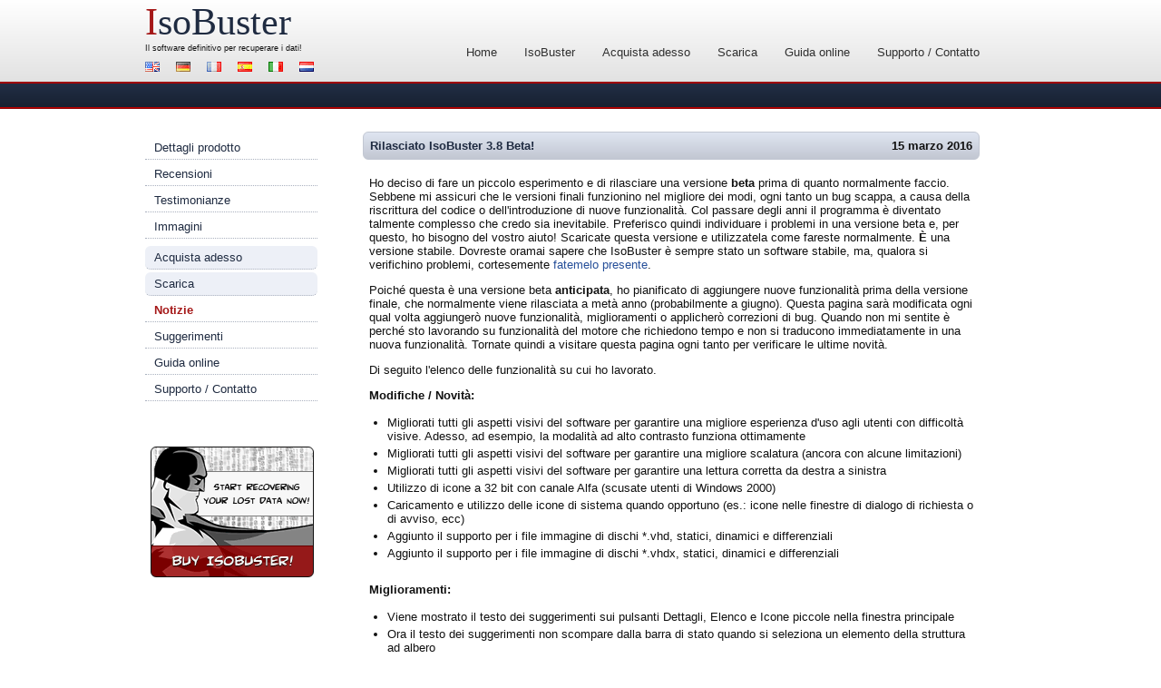

--- FILE ---
content_type: text/html; charset=UTF-8
request_url: https://www.isobuster.com/it/news/e_stato_rilasciato_isobuster_3.8_beta
body_size: 6615
content:
<!DOCTYPE html PUBLIC "-//W3C//DTD XHTML 1.0 Transitional//EN" "http://www.w3.org/TR/xhtml1/DTD/xhtml1-transitional.dtd"> <html xmlns="http://www.w3.org/1999/xhtml" lang="it"> <head> <meta http-equiv="Content-Type" content="text/html; charset=utf-8" /> <meta http-equiv="Content-Language" content="it" /> <base href="https://www.isobuster.com/it/" /> <meta name="robots" content="index,follow,noodp,noydir"/> <title>File Data Recovery software, best price quality solution</title> <meta name="description" content="IsoBuster recovers file data, photos, video, documents, images and more from optical media, CD, DVD, BD as well as all Flash media, MMC, SD, Micro SD, SSD, Compaq etc. and last but not least Hard Drives" /> <link rel="alternate" href="https://www.isobuster.com/news/isobuster_3.8_beta_release_notes" hreflang="en"/><link rel="alternate" href="https://www.isobuster.com/de/news/isobuster_3.8_beta_freigegeben" hreflang="de"/><link rel="alternate" href="https://www.isobuster.com/fr/news/sortie_d%27isobuster_3.8_beta" hreflang="fr"/><link rel="alternate" href="https://www.isobuster.com/es/news/anunciado_isobuster_3.8_beta" hreflang="es"/><link rel="alternate" href="https://www.isobuster.com/it/news/e_stato_rilasciato_isobuster_3.8_beta" hreflang="it"/><link rel="alternate" href="https://www.isobuster.com/nl/news/isobuster_3.8_test_versie_vrijgegeven" hreflang="nl"/> <link rel="canonical" href="https://www.isobuster.com/it/news/e_stato_rilasciato_isobuster_3.8_beta"/> <meta name="viewport" content="width=device-width, initial-scale=1"> <link rel="alternate" type="application/rss+xml" title="IsoBuster, Notizie ed aggiornamenti" href="https://www.isobuster.com/it/feeds/news.php"/> <link rel="alternate" type="application/rss+xml" title="IsoBuster, Suggerimenti" href="https://www.isobuster.com/it/feeds/howto.php"/> <link rel="image_src" href="https://www.isobuster.com/images/logo.png" /> <meta property="og:title" content="IsoBuster" /> <meta property="og:url" content="https://www.isobuster.com/it/" /> <meta property="og:site_name" content="IsoBuster" /> <meta property="og:description" content="Recuperate i dati da CD, DVD, BD, HDD, dischi USB, chiavette USB, media card, SD e unità SSD con IsoBuster, il software vincitore di numerosi riconoscimenti, altamente specializzato e semplice da utilizzare, per recuperare i dati da CD, DVD, dischi fissi, SD, Compact CF, MMC. IsoBuster supporta dischi ottici di qualsiasi formato, dischi fissi, Memory card, unità Flash e tutti i file system più comuni: NTFS, UDF, FAT, ecc." /> <meta property="og:image" content="https://www.isobuster.com/images/logo.png" /> <meta property="og:type" content="Object" /> <meta property="fb:app_id" content="226213900837542" /> <link rel="icon" type="image/png" href="/images/splash.png" sizes="300x300"> <meta name="wot-verification" content="f50e5d39aae083130a40"/> <link rel="author" href="https://plus.google.com/u/0/112492616051935578961/posts" /> <link rel="publisher" href="https://plus.google.com/b/112704570851545369916/+isobuster/posts" /> <link rel="preload" as="image" href="/images/spritesv3.png" type="image/png" /> <link rel="shortcut icon" href="/images/favicon.ico" /> <link rel="stylesheet" type="text/css" href="/css/v3-style.min.css" /> <!--[if IE 6]>
<link rel="stylesheet" type="text/css" href="/css/style_ie6.min.css" >
<![endif]--> <!--[if IE 7]>
<link rel="stylesheet" type="text/css" href="/css/style_ie7.min.css" >
<![endif]--> <script type="text/javascript"> function iboljs() {  }</script> <script async src="https://www.googletagmanager.com/gtag/js?id=G-C7JWY97N3D"></script> <script>
  window.dataLayer = window.dataLayer || [];
  function gtag(){dataLayer.push(arguments);}
  gtag('js', new Date());
  gtag('config', 'G-C7JWY97N3D');
</script> </head> <body id="home-it" onload="iboljs()"> <div id="mobile-menu"> <label for="mobile-menu-select" class="visually-hidden">Vai a:</label> <select id="mobile-menu-select" onchange="if (this.value) window.location.href=this.value"> <option value="" disabled selected>Vai a</option> <option value=".">Home</option> <option value="isobuster.php">Dettagli su IsoBuster</option> <option value="download.php">Scarica</option> <option value="bn.php">Acquista IsoBuster</option> <option value="help/">Guida online</option> <option value="support.php">Supporto / Contatto</option> <option value="reviews.php">Recensioni</option> <option value="testimonials.php">Testimonianze</option> <option value="screenshots.php">Immagini</option> <option value="news/">Notizie</option> <option value="tips/">Suggerimenti</option> <option value="dvr.php">DVR / PVR</option> <option value="license-models.php">Tipi di licenza</option> <option value="map.php">Mappa del sito</option> </select> </div> <div id="header"> <div class="wrap clearfix"> <div class="one-fourth"> <div id="title-top"> <h2><a href="https://www.isobuster.com/it/" title="Il meglio per recuperare i dati!"><span class="title-red">I</span>soBuster</a></h2> </div> <div id="title-bottom">
          Il <a href="https://www.isobuster.com/it/" title="IsoBuster - il software definitivo per recuperare i dati">software definitivo per recuperare i dati</a>!  
        </div> <div id="languages"> <ul> <li><a id="english" href="/news/isobuster_3.8_beta_release_notes" title="English">English</a></li> <li><a id="german" href="/de/news/isobuster_3.8_beta_freigegeben" title="Deutsch">Deutsch</a></li> <li><a id="french" href="/fr/news/sortie_d%27isobuster_3.8_beta" title="Fran&#231;ais">Fran&#231;ais</a></li> <li><a id="spanish" href="/es/news/anunciado_isobuster_3.8_beta" title="Espa&#241;ol">Espa&#241;ol</a></li> <li><a id="italian" href="/it/news/e_stato_rilasciato_isobuster_3.8_beta" title="Italiano">Italiano</a></li> <li><a id="dutch" href="/nl/news/isobuster_3.8_test_versie_vrijgegeven" title="Nederlands">Nederlands</a></li> </ul> </div> </div> <div class="three-fourth"> <div id="nav-top"> <ul> <li><a href="." title="Home">Home</a></li> <li><a href="isobuster.php" title="IsoBuster">IsoBuster</a></li> <li><a href="bn.php" title="Acquista adesso">Acquista adesso</a></li> <li><a href="download.php" title="Scarica">Scarica</a></li> <li><a href="help/" title="Guida online">Guida online</a></li> <li><a href="support.php" title="Supporto / Contatto">Supporto / Contatto</a></li> </ul> </div> </div> </div> </div> <div id="top"> <div class="wrap clearfix"> <div id="top-empty"> </div> </div> </div> <div id="main"> <div class="wrap clearfix"> <div id="sidebar-left"> <div id="nav-left"> <ul> <li><a href="isobuster.php" title="Dettagli prodotto">Dettagli prodotto</a></li> <li><a href="reviews.php" title="Recensioni">Recensioni</a></li> <li><a href="testimonials.php" title="Testimonianze">Testimonianze</a></li> <li><a href="screenshots.php" title="Immagini">Immagini</a></li> </ul> <ul id="nav-left-buy"> <li><a href="bn.php" title="Acquista adesso">Acquista adesso</a></li> <li><a href="download.php" title="Scarica">Scarica</a></li> </ul> <ul> <li><a id="homenav-l" href="news/" title="Notizie">Notizie</a></li> <li><a href="tips/" title="Suggerimenti">Suggerimenti</a></li> <li><a href="help/" title="Guida online">Guida online</a></li> <li><a href="support.php" title="Supporto / Contatto">Supporto / Contatto</a></li> </ul> </div> <a id="buy-now-sb" href="bn.php" title="Registra IsoBuster!">Registra IsoBuster</a> </div> <div class="three-fourth"> <div class="content"> <div class="news-article"> <div class="item"> <div class="item-header clearfix"> <div class="item-title"> <h1>Rilasciato IsoBuster 3.8 Beta!</h1> </div> <div class="item-date">

        15 marzo 2016 

      </div> </div> <div class="item-content"> <p>Ho deciso di fare un piccolo esperimento e di rilasciare una versione <b>beta</b> prima di quanto normalmente faccio. Sebbene mi assicuri che le versioni finali funzionino nel migliore dei modi, ogni tanto un bug scappa, a causa della riscrittura del codice o dell'introduzione di nuove funzionalità. Col passare degli anni il programma è diventato talmente complesso che credo sia inevitabile. Preferisco quindi individuare i problemi in una versione beta e, per questo, ho bisogno del vostro aiuto! Scaricate questa versione e utilizzatela come fareste normalmente. <b>È</b> una versione stabile. Dovreste oramai sapere che IsoBuster è sempre stato un software stabile, ma, qualora si verifichino problemi, cortesemente <a href="support.php#contact" title="contatta l'autore di IsoBuster">fatemelo presente</a>.</p> <p>Poiché questa è una versione beta <b>anticipata</b>, ho pianificato di aggiungere nuove funzionalità prima della versione finale, che normalmente viene rilasciata a metà anno (probabilmente a giugno). Questa pagina sarà modificata ogni qual volta aggiungerò nuove funzionalità, miglioramenti o applicherò correzioni di bug. Quando non mi sentite è perché sto lavorando su funzionalità del motore che richiedono tempo e non si traducono immediatamente in una nuova funzionalità. Tornate quindi a visitare questa pagina ogni tanto per verificare le ultime novità.</p> <p>Di seguito l'elenco delle funzionalità su cui ho lavorato.</p> <a id="changes"></a> <p class="bold">Modifiche / Novità:</p> <ul> <li>Migliorati tutti gli aspetti visivi del software per garantire una migliore esperienza d'uso agli utenti con difficoltà visive. Adesso, ad esempio, la modalità ad alto contrasto funziona ottimamente</li> <li>Migliorati tutti gli aspetti visivi del software per garantire una migliore scalatura (ancora con alcune limitazioni)</li> <li>Migliorati tutti gli aspetti visivi del software per garantire una lettura corretta da destra a sinistra</li> <li>Utilizzo di icone a 32 bit con canale Alfa (scusate utenti di Windows 2000)</li> <li>Caricamento e utilizzo delle icone di sistema quando opportuno (es.: icone nelle finestre di dialogo di richiesta o di avviso, ecc)</li> <li>Aggiunto il supporto per i file immagine di dischi *.vhd, statici, dinamici e differenziali</li> <li>Aggiunto il supporto per i file immagine di dischi *.vhdx, statici, dinamici e differenziali</li> </ul> <a id="improvements"></a> <p class="bold">Miglioramenti:</p> <ul> <li>Viene mostrato il testo dei suggerimenti sui pulsanti Dettagli, Elenco e Icone piccole nella finestra principale</li> <li>Ora il testo dei suggerimenti non scompare dalla barra di stato quando si seleziona un elemento della struttura ad albero</li> <li>IsoBuster riottiene il focus quando viene selezionato dalla barra delle applicazioni e quando viene mostrata la finestra delle proprietà</li> <li>Migliorata la posizione dei menu alla pressione del tasto destro del mouse, coerentemente con quanto fa Windows</li> <li>Ora il testo della percentuale viene correttamente aggiornato nella finestra di avanzamento quando sono visibili 2 barre di avanzamento</li> <li>Possibilità di ridimensionare la casella a discesa per la selezione delle unità nell'angolo superiore sinistro della finestra principale e aggiunta l'<a href="help/impostazioni_interfaccia_grafica" title="GUI - larghezza della casella a discesa uguale alla larghezza della struttura ad albero">opzione</a> di mantenere la larghezza della struttura ad albero uguale alla larghezza della casella a discesa</li> <li>Possibilità di ridimensionare la finestra di dialogo di ricerca e della impostazioni</li> <li>Mostra l'icona Video a fianco della voce di menu "Estrai solamente i frame MPEG" e mostra le voci di menu predefinite in grassetto per meglio guidare l'utente nella scelta</li> <li>Migliorata la posizione dei menu alla pressione del tasto destro del mouse sulla finestra delle proprietà</li> <li>Mostra l'icona rossa di errore a fianco dell'elenco dei settori errati (solo per gli oggetti singoli, non per le cartelle)</li> <li>Per impostazione predefinita, salva i frammenti dei dischi (Da-A) e le partizioni in un file con estensione *.dsk anziché con estensione *.img per supportarne meglio il caricamento (l'estensione *.img si riferisce anche ai dischi ottici)</li> <li>Non mostra l'opzione di ricerca file/cartelle qualora la cartella è già stata espansa e risulta vuota</li> <li>Aggiunge le informazioni sulla versione e sull'applicazione nel file CUE</li> <li>Quando si chiude l'applicazione dall'area di notifica non mostra più il messaggio di errore relativo ad un campo non valido nel CDB (05/24/00) perché non supportato dal computer in uso</li> <li>Non suggerisce di <a href="help/creare_e_completare_un_file_immagine" title="Completare un file immagine gestito (IBP/IBQ)">completare un file IBP/IBQ</a> se non sono presenti altre perifiche oltre allo stesso file IBP/IBQ (es.: non è stata trovata alcuna periferica o sono state trovate periferiche disattivate e non sono stati caricati altri file immagine)</li> <li>Fomattazione dei numeri con punti o virgole (in base alle impostazioni di Windows)</li> <li>Le finestre di dialogo che presentano campi di input numerici ora accettano l'inserimento di numeri formattati con punti e virgole</li> <li>Il controllo di navigazione usa le stesse icone utilizzate nella struttura ad albero, in base alle <a href="help/impostazioni_interfaccia_grafica" title="GUI - impostazioni delle icone">opzioni</a></li> <li>Migliorato l'aspetto e l'uso del controllo di navigazione per Windows XP e la modalità a contrasto elevato</li> <li>La finestra di dialogo Informazioni ha un aspetto più fresco e presenta informazioni che dovrebbero aiutare a comprendere meglio la differenza tra <a href="license-models.php" title="Dettagli sulla licenza di IsoBuster">licenza PRO - [Personal] e [Professional]</a></li> <li>"@open:" apre la finestra di dialogo per caricare i file immagine, "@open:\c:\y\z\w.xyz" apre il file "c:\y\z\w.xyz"</li> <li>Aggiunta la combinazione di tasti Ctrl+BackSpace nella finestra di edit del controllo di navigazione</li> <li>Aggiunta la combinazione di tasti Ctrl+Shift+Q per aprire la finestra <a href="help/completare_i_cosidetti_file_immagine_gestibili" title="Managed Image File Engineering">IBP/IBQ Manager</a> o le proprietà EWF (in base al file immagine caricato)</li> <li>Aggiunta la combinazione di tasti Ctrl+Shift+R per eseguire un file</li> <li>Aggiunto F8 per aprire la finestra di dialogo Opzioni</li> <li>Migliorata la combinazione di tasti Ctrl+Shift+M per creare o <a href="help/creare_e_completare_un_file_immagine" title="Complete a managed (IBP/IBQ) image file">completare</a> un file immagine, in modo da non creare conflitti</li> <li>Il tasto Esc chiude la finestra di dialogo <a href="help/estrazione_da-in" title="Extraction From-To">Da-A</a>, la finestra di dialogo <a href="help/completare_i_cosidetti_file_immagine_gestibili" title="Managed Image File Engineering">IBP/IBQ Manager</a>, la finestra di dialogo Informazioni, la finestra delle proprietà e la finestra di dialogo per modificare i file</li> <li>Migliorata la creazione dell'elenco dei file immagine aperti in precedenza (non viene più disegnato il separatore come linea sottile)</li> <li>Aggiunti caratteri tab tra testo e tasti di scelta rapida in modo da rendere i menu più leggibili</li> <li>Aggiunto il supporto alla <a href="help/comunicazioni_impostazioni_lettura" title="Impostazioni di lettura - Lettura inversa">lettura inversa</a> quando <a href="help/creare_e_completare_un_file_immagine" title="Completare un file immagine gestito (IBP/IBQ)">vengono riempiti i gap</a></li> <li>Aggiunto il supporto alla <a href="help/comunicazioni_impostazioni_lettura" title="Impostazioni di lettura - Lettura inversa">lettura inversa</a> delle tracce nella propria sessione (l'ultima traccia è la prima)</li> <li>Migliorata l'altezza dei pulsanti nella barra degli strumenti (cartella precedente, dettagli, elenco, icone, ecc.)</li> <li>Mostra il testo "Estrazione di ..." al posto di "Estrazione CD" durante l'estrazione di dati da un disco non ottico in una cartella contenente le partizioni</li> <li>Alcuni miglioramenti, modifiche e riscritture al motore, poiché questo è un progetto vivo ed in continua crescita</li> <li>Altri miglioramenti all'interfaccia grafica non elencati</li> </ul> <a id="fixes"></a> <p class="bold">Correzioni:</p> <ul> <li>Corretto l'aggiornamento dei file immagine gestiti *.IBP una volta attivata la <a href="help/comunicazioni_impostazioni_lettura" title="Opzioni di lettura - Lettura inversa">modalità di lettura inversa</a></li> <li>La visualizzazione dei risultati della ricerca effettuata in precedenza non funzionava correttamente</li> <li>La combinazione di tasti Ctrl+C non funzionava sempre in tutte le finestre, ad eccezione della finestra principale (es.: <a href="help/visualizzatore_settori" title="Fnestra Visualizzazione settori">la finestra Visualizzazione settori</a>), poiché quest'ultima  'rubava' l'input</li> <li>Apportate modifiche al controllo di navigazione in modo da consentire nuovamente l'esecuzione di IsoBuster in ambiente Windows 2000 (Win2K)</li> <li>Apportate diverse migliorie all'analisi di file system NTFS che presentano valori non validi, in modo da evitare la generazione di errori di eccezione durante l'analisi di file/cartelle eliminate o perse</li> <li>Corretto un errore di eccezione durante l'apertura di un file CUE che punta a file multipli in parte o completamente non disponibili</li> <li>Corretto un serio problema di possibile danneggiamento dei dati durante l'estrazione su disco locale o altra posizione di file di grandi dimensioni e frammentati poiché l'offset nel primo blocco risulta non corretto</li> </ul> <center><div class="spacy-top"> <a class="download-btn1" rel="nofollow" href="dl.php?d=isobuster.com&amp;v=4&amp;l=0" title="Download IsoBuster Beta">Scaricate IsoBuster Beta qui</a> <p>Oppure <a href="betadownload.php" title="Download IsoBuster Beta">qui</a></p> </div></center> <p class="spacy-top">Ditelo alle persone su Facebook, condividete su Facebook o tramite Twitter, lasciate commenti nei forum e cos&igrave; via. Attivit&agrave; di questo tipo sono veramente apprezzate. Per iniziare, se siete iscritti su Facebook, fate clic sul pulsante "Consiglia".</p> <p class="spacy"><span class="italic">Peter Van Hove</span>,<br/>Fondatore e CEO</p> </div> </div> </div> <div class="highlight-blue clearfix"> <div style="text-align:left; float:left; padding-right:220px;"><a href="news/e_stato_rilasciato_isobuster_3.7" title="<"><</a></div> <div style="text-align:center; float:left;"><a href="news/" title="Torna al sommario delle notizie">Torna al sommario delle notizie</a></div> <div style="text-align:right; float:right;"><a href="news/e_stato_rilasciato_isobuster_3.8" title=">">></a></div> </div> </div> </div> </div> </div> <div id="bottom-tier1"> <div class="wrap clearfix"> </div> </div> <div id="bottom-tier2"> <div class="wrap clearfix"> <div class="nav-bottom it"> <ul> <li><a href="about.php" title="Chi siamo">Chi siamo</a></li> <li><a href="license-models.php" title="Tipi di licenza">Tipi di licenza</a></li> <li><a href="eula.php" title="Contratto di licenza">Contratto di licenza</a></li> <li><a href="privacy.php" title="Informativa sulla privacy">Informativa sulla privacy</a></li> <li><a href="translations.php" title="Moduli delle lingue">Moduli delle lingue</a></li> <li><a href="tips/" title="Suggerimenti">Suggerimenti</a></li> <li><a href="map.php" title="Mappa del sito">Mappa del sito</a></li> </ul> </div> </div> </div> <div id="footer"> <div class="wrap"> <div class="clearfix"> <div class="half"> <div id="copyrights">
            Copyright &#169; 2025 <a href="https://www.isobuster.com" title="Smart Projects">Smart Projects</a>. Tutti i diritti riservati.
          </div> </div> <div class="half"> <div id="social-media"> <ul> <li><a id="bsky" href="https://bsky.app/profile/isobuster.bsky.social" target="_blank" title="Seguiteci su BlueSky">BlueSky</a></li> <li><a id="mastodon" target="_blank" href="https://techhub.social/@IsoBuster" title="Seguiteci su Mastodon">Mastodon</a></li> <li><a id="x" href="https://x.com/IsoBuster" target="_blank" title="Seguiteci su X">X</a></li> <li><a id="facebook" href="https://www.facebook.com/isobuster" target="_blank" title="Mettete 'Mi piace' su Facebook!">Facebook</a></li> <li><a id="github" href="https://github.com/Isobuster" target="_blank" title="Seguiteci su Github !">Github</a></li> <li><a id="newsletter" href="subscribe.php" title="Iscrivetevi alla nostra Newsletter!">Newsletter</a></li> <li><a id="rss" href="feeds/news.xml" target="_blank" title="Iscrivetevi al nostro feed RSS!">RSS</a></li> </ul> </div> </div> </div> </div> </div> </body> </html>

--- FILE ---
content_type: text/css
request_url: https://www.isobuster.com/css/v3-style.min.css
body_size: 4942
content:
@charset "utf-8";body{font-family:"Arial",Helvetica,sans-serif;font-size:13px;color:#111}body,h1,h2,h3,h4,h5,h6,ul{margin:0;padding:0}a{text-decoration:none;outline:none}img{border:none}h1,h2,h3,h4,h5{font-weight:400}h1,h2,h3{color:#1F2B41}h1{font-size:1.8em}h2{font-size:1.6em}h3{font-size:1.4em}h4{font-size:1.2em}h5{font-size:1em}.wrap{width:960px;margin:0 auto;padding:0 10px}#mobile-menu{display:none}.half,.one-third,.one-fourth,.one-sixth,.three-fourth,.custom-width1{margin-right:20px;float:left}.half{width:460px}.one-third{width:300px}.one-fourth{width:220px}.one-sixth{width:140px}.three-fourth{width:700px}.three-fourth .half{width:440px}.three-fourth .one-fourth{width:200px}.custom-width1{width:510px}.clearfix:after{content:".";display:block;clear:both;visibility:hidden;line-height:0;height:0}.visually-hidden{position:absolute;width:1px;height:1px;padding:0;margin:-1px;overflow:hidden;clip:rect(0,0,0,0);border:0}#header{background:#fff;background:-moz-linear-gradient(top,#fff 0%,#e2e2e2 100%);background:-webkit-gradient(linear,left top,left bottom,color-stop(0%,#fff),color-stop(100%,#e2e2e2));background:-webkit-linear-gradient(top,#fff 0%,#e2e2e2 100%);background:-o-linear-gradient(top,#fff 0%,#e2e2e2 100%);background:-ms-linear-gradient(top,#fff 0%,#e2e2e2 100%);background:linear-gradient(to bottom,#fff 0%,#e2e2e2 100%);filter:progid:DXImageTransform.Microsoft.gradient(startColorstr='#ffffff',endColorstr='#e2e2e2',GradientType=0);border-bottom:1px solid #8E1515}#header .one-fourth,#header .three-fourth{height:90px;overflow:hidden}#title-top h1{font-size:3.2em}#title-top h2{font-size:3.2em}#title-top a{font-family:"Times New Roman",Times,serif;color:#1F2B41}#title-top a .title-red{color:#A51818}#title-bottom{font-size:9px;color:#111}#title-bottom a{color:#111}#languages{margin-top:10px}#languages ul{list-style:none}#languages li{margin-right:12px;float:left}#languages li a{text-indent:-9999px}#english,#german,#french,#spanish,#italian,#dutch{width:22px;height:15px;display:block}#english{background:url(/images/spritesv3.png) no-repeat scroll 0 -16px}#german{background:url(/images/spritesv3.png) no-repeat scroll 0 0}#french{background:url(/images/spritesv3.png) no-repeat scroll 0 -48px}#spanish{background:url(/images/spritesv3.png) no-repeat scroll 0 -32px}#italian{background:url(/images/spritesv3.png) no-repeat scroll 0 -64px}#dutch{background:url(/images/spritesv3.png) no-repeat scroll 0 -80px}@media (max-width: 768px){#english,#german,#french,#spanish,#italian,#dutch{width:22px;height:15px}}#nav-top{margin-top:50px;float:right}#nav-top ul{list-style:none}#nav-top li{margin-right:10px;float:left;list-style:none}#nav-top li a{padding:6px 10px;color:#303030}#nav-top li a:hover,body#home a#homenav-t,body#home-de a#homenav-t,body#home-fr a#homenav-t,body#home-es a#homenav-t,body#home-it a#homenav-t,body#home-nl a#homenav-t{background:#1F2B41;color:#F0F0F0;-moz-border-radius:6px;-webkit-border-radius:6px;border-radius:6px}#top,#bottom-tier2{background:#212e45;background:-moz-linear-gradient(top,#212e45 0%,#182131 100%);background:-webkit-gradient(linear,left top,left bottom,color-stop(0%,#212e45),color-stop(100%,#182131));background:-webkit-linear-gradient(top,#212e45 0%,#182131 100%);background:-o-linear-gradient(top,#212e45 0%,#182131 100%);background:-ms-linear-gradient(top,#212e45 0%,#182131 100%);background:linear-gradient(to bottom,#212e45 0%,#182131 100%);filter:progid:DXImageTransform.Microsoft.gradient(startColorstr='#212e45',endColorstr='#182131',GradientType=0);border-top:1px solid #B50000;border-bottom:1px solid #B50000;color:#F0F0F0}#top-left,#top-right{float:left}#top-left{width:520px;height:160px;overflow:hidden}#top-left h1{padding-top:26px;color:#FFF;font-size:26px}#top-left h4{padding-top:12px;color:#CCC;font-size:18px;font-style:italic}#home-de #top-left h1{padding-top:16px}#home-fr #top-left h1{padding-top:26px;font-size:20px}#home-es #top-left h1{padding-top:26px;font-size:24px}#home-es #top-left h4{font-size:17px}#home-it #top-left h1{padding-top:17px;font-size:24px}#top-left p{padding-top:12px}#top-right{width:440px;height:160px;background:url(/images/isobuster.webp) 0 0 no-repeat;overflow:hidden}#top .half{padding:12px 0}#top-empty{margin:0;padding:0;height:26px}#main{padding-bottom:20px;border-top:1px solid #900000}#best-choice{width:150px;height:100px;top:200px;left:830px;position:relative;display:block;background:url(/images/spritesv3.png) 0 -132px no-repeat}#home-it #best-choice,#home-fr #best-choice{top:295px}#home-de #best-choice{top:300px}#home-es #best-choice{top:322px}#home-nl #best-choice{top:265px}#sidebar-left{width:220px;margin-right:20px;padding-top:30px;float:left}#nav-left{width:190px}#nav-left ul{list-style:none}#nav-left li{margin-bottom:3px;border-bottom:1px dotted #AAB1BF}#nav-left li a{width:180px;padding:5px 0 5px 10px;display:block;color:#1F2B41}#nav-left li a:hover,body#home a#homenav-l,body#home-de a#homenav-l,body#home-fr a#homenav-l,body#home-es a#homenav-l,body#home-it a#homenav-l,body#home-nl a#homenav-l{color:#A51818;font-weight:700}#nav-left-buy{margin-top:8px}#nav-left-buy li{background:#EDF0F7;-moz-border-radius:6px;-webkit-border-radius:6px;border-radius:6px}.content{padding:25px 20px 10px 0}.content a{color:#264F99}.content a:hover{text-decoration:underline}.content ul,.content .horizontal-list,.content .testimonials-list li{margin:15px 0 25px}.content li{margin:4px 0 4px 20px}.content ul ul{margin:10px 0}.content ul ul li{margin:2px 0 2px 20px}.content .decimal-list{list-style:decimal}.content .no-style-list,.content .horizontal-list,.content .horizontal-list-images,.content .testimonials-list{list-style:none}.content .no-style-list{margin:10px 0}.content .no-style-list li{margin:2px 0}.content .horizontal-list li{margin:0 5px 0 0;float:left}.content .horizontal-list-images li{height:90px;margin:0 10px 0 0;float:left}.content .testimonials-list li{border-bottom:1px dotted #AAB1BF}.item-header{padding:7px;border:1px solid #C2C7D2;-moz-border-radius:6px;-webkit-border-radius:6px;border-radius:6px}.item-header,.product-box,.team-box-description h4{background:#dfe5f1;background:-moz-linear-gradient(top,#dfe5f1 0%,#c2c7d2 100%);background:-webkit-gradient(linear,left top,left bottom,color-stop(0%,#dfe5f1),color-stop(100%,#c2c7d2));background:-webkit-linear-gradient(top,#dfe5f1 0%,#c2c7d2 100%);background:-o-linear-gradient(top,#dfe5f1 0%,#c2c7d2 100%);background:-ms-linear-gradient(top,#dfe5f1 0%,#c2c7d2 100%);background:linear-gradient(to bottom,#dfe5f1 0%,#c2c7d2 100%);filter:progid:DXImageTransform.Microsoft.gradient(startColorstr='#dfe5f1',endColorstr='#c2c7d2',GradientType=0)}.content .tips-tricks{padding:7px;list-style:disc}.content .tips-tricks li{margin:0 0 8px 30px;padding-bottom:8px;border-bottom:1px dotted #AAB1BF}.image-title:after{visibility:hidden;display:block;font-size:0;content:" ";clear:both;height:0}.image-title span,.image-title a{float:left}.image-title a{margin-left:15px}.image-title a img{margin-top:xx px}.product-box{margin-top:20px;padding-bottom:5px;border:1px solid #C2C7D2;-moz-border-radius:6px;-webkit-border-radius:6px;border-radius:6px}.product-box-title{background:#D0D6E1;border-bottom:1px solid #C2C7D2}.product-box-title h2{padding:8px;font-size:16px;font-weight:700}.product-box-product{margin:10px 0 5px}.product-box-description,.product-box-price,.product-box-buy{padding:8px;float:left}.product-box-description{width:410px}.product-box-price,.product-box-buy{width:106px;text-align:center}.product-box-price{font-weight:700}.product-box-buy .buy-btn2{padding:6px 10px 6px 40px;border:1px solid #700000;background:#AF0000 url(/images/spritesv3.png) 8px -314px no-repeat;-moz-border-radius:6px;-webkit-border-radius:6px;border-radius:6px;color:#FFF;font-weight:700}.product-box-buy .buy-btn2:hover{background-color:#E00000;text-decoration:none}#special-deal-hp{width:850px;height:75px;margin:25px 0 20px;display:block;background:url(/images/special-deal-hp.jpg) no-repeat;border:1px solid #111;-moz-border-radius:6px;-webkit-border-radius:6px;border-radius:6px;text-indent:-9999px}.item{margin:20px 0}.news-article .item{margin:0 0 20px}.item-title,.item-date{font-weight:700}.item-title{float:left}.news-page .item-title,.news-article .item-title{width:520px}.item-title h1,.item-title h3{font-size:13px;font-weight:700}.item-date{float:right}.item-content{padding:5px 7px 0}#contact-form{padding-top:10px}.contact-line{margin-bottom:8px}.contact-line-l,contact-line-r{float:left}.contact-line-l{width:160px;padding-top:3px}.contact-line-l p{margin:0;padding:0}.contact-line-r .text-input{padding:3px;border:1px solid #C2C7D2;-moz-border-radius:4px;-webkit-border-radius:4px;border-radius:4px;font-family:"Arial",Helvetica,sans-serif;font-size:13px}.contact-line-r .text-input:focus{background:#F8F5E3;border:1px solid #A8ACB5}.contact-line-r #name,.contact-line-r #email{width:250px}.contact-line-r #os,.contact-line-r #isoversion{width:275px}.contact-line-r #problem{width:375px}.contact-buttons{margin-left:160px}.contact-buttons #send,.contact-buttons #clear{padding:3px 6px;float:left;background:#45536C;border:1px solid #222935;-moz-border-radius:6px;-webkit-border-radius:6px;border-radius:6px;color:#FFF;font-weight:700;cursor:pointer}.contact-buttons #send:hover,.contact-buttons #clear:hover{background:#5C6F8E}.contact-line #send{margin-right:6px}.upgrade-page .decimal-list li{margin-bottom:10px;padding:12px;background:#f3eed4;background:-moz-linear-gradient(top,#f3eed4 0%,#e5debd 100%);background:-webkit-gradient(linear,left top,left bottom,color-stop(0%,#f3eed4),color-stop(100%,#e5debd));background:-webkit-linear-gradient(top,#f3eed4 0%,#e5debd 100%);background:-o-linear-gradient(top,#f3eed4 0%,#e5debd 100%);background:-ms-linear-gradient(top,#f3eed4 0%,#e5debd 100%);background:linear-gradient(to bottom,#f3eed4 0%,#e5debd 100%);filter:progid:DXImageTransform.Microsoft.gradient(startColorstr='#f3eed4',endColorstr='#e5debd',GradientType=0);border:1px solid #CEC7A9;-moz-border-radius:6px;-webkit-border-radius:6px;border-radius:6px}.upgrade-page .coupon{width:200px;margin:16px 0 24px;padding:6px 10px;border:1px solid #111;-moz-border-radius:6px;-webkit-border-radius:6px;border-radius:6px;font-weight:700;text-align:center}.upgrade-page #email,.upgrade-page #upgr{width:275px;padding:3px;border:1px solid #C2C7D2;-moz-border-radius:4px;-webkit-border-radius:4px;border-radius:4px;font-family:"Arial",Helvetica,sans-serif;font-size:13px}.upgrade-page #email:focus,.upgrade-page #upgr:focus{background:#F8F5E3;border:1px solid #A8ACB5}.upgrade-page #send{padding:3px 6px;background:#45536C;border:1px solid #222935;-moz-border-radius:6px;-webkit-border-radius:6px;border-radius:6px;color:#FFF;font-weight:700;cursor:pointer}.upgrade-page #send:hover{background:#5C6F8E}.team-box{list-style:none}.team-item{padding:15px 0 20px;border-bottom:1px dotted #AAB1BF}.team-item-l,.team-item-r{float:left}.team-item-l{width:150px;margin-right:15px}.team-photo{width:150px;height:175px}.team-item-r{width:470px}.team-box-description{padding:5px}.team-box-description h4{padding:7px;border:1px solid #C2C7D2;-moz-border-radius:6px;-webkit-border-radius:6px;border-radius:6px;color:#1F2B41;font-size:13px;font-weight:700}.team-box-description p{padding:0 7px 0 5px}.bold{font-weight:700}.italic{font-style:italic}.small{font-size:11px}.red{color:#A51818}.blue{color:#45536C}.green{color:#28734C}.line-height{line-height:24px}.center{text-align:center}.spacy{padding:10px 0}.spacy-top{padding-top:10px}.spacy-top-xl{padding-top:20px}.spacy-bottom{padding-bottom:10px}.highlight-blue,.highlight-red,.highlight-yellow,.highlight-bright-yellow,.highlight-green,.highlight-button,.highlight-warning{margin:10px 0;border:1px solid;-moz-border-radius:6px;-webkit-border-radius:6px;border-radius:6px;padding:5px 8px}.highlight-button,.highlight-warning{padding:12px}.highlight-blue,.highlight-button{background:#dfe5f1;background:-moz-linear-gradient(top,#dfe5f1 0%,#c2c7d2 100%);background:-webkit-gradient(linear,left top,left bottom,color-stop(0%,#dfe5f1),color-stop(100%,#c2c7d2));background:-webkit-linear-gradient(top,#dfe5f1 0%,#c2c7d2 100%);background:-o-linear-gradient(top,#dfe5f1 0%,#c2c7d2 100%);background:-ms-linear-gradient(top,#dfe5f1 0%,#c2c7d2 100%);background:linear-gradient(to bottom,#dfe5f1 0%,#c2c7d2 100%);filter:progid:DXImageTransform.Microsoft.gradient(startColorstr='#dfe5f1',endColorstr='#c2c7d2',GradientType=0);border-color:#C2C7D2}.highlight-red{background:#FFA79E;border-color:#FC5644}.highlight-bright-yellow{background:#FFFCBC;border-color:#F7F13B}.box-txt{padding:10px;background:##f9f9f9;border-color:#F7F13B;font-family:"Courier New",Courier,monospace;border:1px solid;border-radius:6px}.monospace{font-family:"Courier New",Courier,monospace}.highlight-green{background:#B3FFB3;border-color:#A1E6A1}.highlight-yellow,.highlight-warning{background:#f3eed4;background:-moz-linear-gradient(top,#f3eed4 0%,#e5debd 100%);background:-webkit-gradient(linear,left top,left bottom,color-stop(0%,#f3eed4),color-stop(100%,#e5debd));background:-webkit-linear-gradient(top,#f3eed4 0%,#e5debd 100%);background:-o-linear-gradient(top,#f3eed4 0%,#e5debd 100%);background:-ms-linear-gradient(top,#f3eed4 0%,#e5debd 100%);background:linear-gradient(to bottom,#f3eed4 0%,#e5debd 100%);filter:progid:DXImageTransform.Microsoft.gradient(startColorstr='#f3eed4',endColorstr='#e5debd',GradientType=0);border-color:#CEC7A9}.highlight-yellow a{color:#A51818}.highlight-box-l,.highlight-box-r{float:left}.highlight-box-l{margin-right:20px}.highlight-box-l,.highlight-box-r{float:left}.highlight-box-l{margin-right:20px}.free-download{margin:10px 0}.free-download-l,.free-download-r{float:left}.free-download-l{margin-right:20px}.free-download-r{padding-top:10px}.title-feed .title{float:left}.title-feed .rss-feed{padding-top:2px;float:right}.title-feed .rss-feed-l,.title-feed .rss-feed-r{float:left}.title-feed .rss-feed-l{margin-right:7px;padding-top:3px}.content .buy-btn1,.content .download-btn1{padding:6px 10px 6px 40px;-moz-border-radius:6px;-webkit-border-radius:6px;border-radius:6px;color:#FFF;font-weight:700}.content .buy-btn1:hover,.content .download-btn1:hover{text-decoration:none}.content .buy-btn1{background:#AF0000 url(/images/spritesv3.png) 8px -314px no-repeat;border:1px solid #700000}.content .buy-btn1:hover{background-color:#E00000}.content .download-btn1{background:#45536C url(/images/spritesv3.png) 8px -377px no-repeat;border:1px solid #222935}.content .download-btn1:hover{background-color:#5C6F8E}#buy-now-fp{width:400px;padding:20px;background:#bec7da;background:-moz-linear-gradient(top,#bec7da 0%,#9ea6b4 100%);background:-webkit-gradient(linear,left top,left bottom,color-stop(0%,#bec7da),color-stop(100%,#9ea6b4));background:-webkit-linear-gradient(top,#bec7da 0%,#9ea6b4 100%);background:-o-linear-gradient(top,#bec7da 0%,#9ea6b4 100%);background:-ms-linear-gradient(top,#bec7da 0%,#9ea6b4 100%);background:linear-gradient(to bottom,#bec7da 0%,#9ea6b4 100%);filter:progid:DXImageTransform.Microsoft.gradient(startColorstr='#bec7da',endColorstr='#9ea6b4',GradientType=0);border:1px solid #6A6F77;-moz-border-radius:6px;-webkit-border-radius:6px;border-radius:6px;color:#000}#buy-now-fp h2{font-size:1.6em;color:#131B29}#buy-now-fp-l,#buy-now-fp-r{float:left}#buy-now-fp-l{width:240px}#buy-now-fp-b{padding:10px 0 8px}#buy-now-fp-lb .buy-btn1{margin-right:8px}#buy-now-fp-r{width:160px}.isobuster-box{width:160px;height:210px;margin-left:-80px;top:50%;left:50%;position:relative;display:block;background:url(/images/spritesv3.png) -242px -152px no-repeat;text-indent:-9999px}#buy-now-sb{width:178px;height:142px;margin:50px 0 0 6px;display:block;background:url(/images/spritesv3.png) -222px 0 no-repeat;border:1px solid #111;-moz-border-radius:6px;-webkit-border-radius:6px;border-radius:6px;text-indent:-9999px}#special-deal-sb{width:178px;height:140px;margin:50px 0 0 6px;display:block;background:url(/images/special-deal-sidebar.png) 0 0 no-repeat;border:1px solid #111;-moz-border-radius:6px;-webkit-border-radius:6px;border-radius:6px;text-indent:-9999px}.toggle-box{margin-top:20px}.toggle-box p{margin:0;padding:0}.toggle-title{width:100%;margin-bottom:10px;padding:10px;background:#BBC4D5;cursor:pointer;-moz-border-radius:6px;-webkit-border-radius:6px;border-radius:6px}.toggle-title:hover,.active{background:#45536C;color:#F0F0F0}.toggle-title a{color:#111}.toggle-content{padding-bottom:10px}#license-models{margin:20px 0;background:#DFE5F1;border-collapse:collapse;font-size:12px}#license-models tr,td{border:1px solid #C2C7D2}#license-models .column-description{height:35px;background:#D0D6E1;color:#1F2B41;font-weight:700;text-transform:uppercase}#license-models .row-description,#license-models .c-none,#license-models .c-yes,#license-models .c-no{padding:5px 8px}#license-models .row-description{width:300px;text-align:left}#license-models .c-none,#license-models .c-yes,#license-models .c-no,#license-models .c-future{width:100px;text-align:center}#license-models .c-yes{background:#C3F1E5}#license-models .c-no{background:#EECEDB}#license-models .c-future{background:#F3EED4}.dll-table{line-height:22px}.dll-table .blue-bg{background:#DFE5F1}.dll-table-l,.dll-table-r{float:left}.dll-table-l{margin-right:70px}.dll-table .table-line{-moz-border-radius:4px;-webkit-border-radius:4px;border-radius:4px}.dll-table .table-line-l,.dll-table .table-line-r{padding:1px 8px;float:left}.dll-table .table-line-l{width:200px;font-weight:700}#bottom-tier1{background:#fff;background:-moz-linear-gradient(top,#fff 0%,#dadada 2%,#d5d5d5 100%);background:-webkit-gradient(linear,left top,left bottom,color-stop(0%,#fff),color-stop(2%,#dadada),color-stop(100%,#d5d5d5));background:-webkit-linear-gradient(top,#fff 0%,#dadada 2%,#d5d5d5 100%);background:-o-linear-gradient(top,#fff 0%,#dadada 2%,#d5d5d5 100%);background:-ms-linear-gradient(top,#fff 0%,#dadada 2%,#d5d5d5 100%);background:linear-gradient(to bottom,#fff 0%,#dadada 2%,#d5d5d5 100%);filter:progid:DXImageTransform.Microsoft.gradient(startColorstr='#ffffff',endColorstr='#d5d5d5',GradientType=0);border-top:1px solid #DADADA;border-bottom:1px solid #900000;color:#333}#bottom-tier1 .half,#bottom-tier1 .one-third,#bottom-tier1 .one-fourth{padding:12px 0}#bottom-tier1 p{font-size:12px}#bottom-tier1 a{color:#264F99}#bottom-tier1 a:hover{text-decoration:underline}#bottom-tier1 h3{color:#222}#bottom-tier1 .testimonials-fp{width:430px;list-style-image:url(/images/quote.png)}#bottom-tier2{padding:8px;border-top:1px solid #A51818;border-bottom:1px solid #A51818;color:#F0F0F0}#bottom-tier2 h3{color:#BBC4D5}.nav-bottom{left:50%;position:relative}.en{width:760px;margin-left:-290px}.de{width:650px;margin-left:-275px}.fr{width:1000px;margin-left:-450px}.es{width:970px;margin-left:-435px}.it{width:890px;margin-left:-400px}.nl{width:660px;margin-left:-280px}.nav-bottom ul{list-style:none}.nav-bottom li{margin-right:20px;float:left}.nav-bottom li a{color:#F0F0F0}.nav-bottom li a:hover,body#home a#homenav-b,body#home-de a#homenav-b,body#home-fr a#homenav-b,body#home-es a#homenav-b,body#home-it a#homenav-b,body#home-nl a#homenav-b{color:#63A6F2}#testimonials{list-style:none}.testifier{font-style:italic}#bottom-tier1 .testifier{color:#404040}#bottom-tier2 .testifier{color:#B1B1B1}#footer{height:50px;border-top:1px solid #900000}#footer .half{padding-top:6px}#copyrights{font-size:11px;color:#303030}#copyrights a{color:#303030}#copyrights a:hover{text-decoration:underline}#social-media{float:right}#social-media ul{list-style:none}#social-media li{margin-right:4px;float:left}#social-media li a,a.rss-feed{width:25px;height:22px;display:block;text-indent:-9999px}.sprite{display:inline-block;width:25px;height:24px;background-repeat:no-repeat;margin-right:8px;vertical-align:middle}#newsletter{background:url(/images/spritesv3.png) no-repeat scroll -351px -378px}#rss,a.rss-feed{background:url(/images/spritesv3.png) no-repeat scroll -378px -378px}#facebook{background:url(/images/spritesv3.png) no-repeat scroll -324px -378px}#bsky{background:url(/images/spritesv3.png) no-repeat scroll -166px -7px}#twitter,#x{background:url(/images/spritesv3.png) no-repeat scroll -194px -8px}#mastodon{background:url(/images/spritesv3.png) no-repeat scroll -138px -7px}#github{background:url(/images/spritesv3.png) no-repeat scroll -195px -35px}#landing-pages{color:#A0A0A0;font-size:10px}.lp-expand{width:100%;color:#666;cursor:pointer}.active{background:none}.lp-content{padding-bottom:5px}.lp-content a{color:#A0A0A0}.lp-content a:hover{color:#666;text-decoration:underline}.CMD-dialog,.MSYS-dialog{padding:10px;background:none repeat scroll 0 0 #000;background:-webkit-linear-gradient(left,black,black,#617187);background:-o-linear-gradient(right,black,black,#617187);background:-moz-linear-gradient(right,black,black,#617187);background:linear-gradient(to right,black,black,#617187);border:3px solid #c6d5e9;border-radius:4px;color:#fff;font-weight:700;font-size:12px}.MSYS-dialog{background:-webkit-linear-gradient(left,black,black,#040);background:-o-linear-gradient(right,black,black,#040);background:-moz-linear-gradient(right,black,black,#040);background:linear-gradient(to right,black,black,#040)}@media screen and (max-width:1023px){.wrap{width:100%;padding:0}.half{width:auto;margin-right:0;padding:20px 10px 0!important;float:none}.one-fourth{padding-left:10px}.three-fourth{width:auto;margin:0;padding:20px 10px 0}.content{padding:0}#header .wrap .one-fourth{width:auto}#header .wrap .three-fourth{width:auto;height:55px;float:right}#header .wrap .three-fourth #nav-top{margin-top:30px;float:none;font-size:11px}#header .wrap .three-fourth #nav-top ul li{margin-right:4px}#header .wrap .three-fourth #nav-top ul li a{padding:5px 7px}#top .wrap #top-left{width:auto;height:auto;padding:0 10px 30px}#top .wrap #top-right{display:none}#main .wrap .half #buy-now-fp,#main .wrap .half #buy-now-fp #buy-now-fp-t #buy-now-fp-l{width:auto}#main .wrap .half #buy-now-fp #buy-now-fp-t #buy-now-fp-l{padding:20px 160px 20px 0;background:url(/images/isobuster-box.png) right 50% no-repeat}#main .wrap .half #buy-now-fp #buy-now-fp-t #buy-now-fp-r{width:0;display:none}#main .wrap #sidebar-left{width:auto;margin-right:10px}#main .wrap .three-fourth{width:550px;max-width:550px;padding:0}#main .wrap .three-fourth .content{width:auto;padding:20px 10px 0}#main .wrap .three-fourth .content .tip .item .item-content .spacy img{max-width:100%!important}#main .wrap .three-fourth .content .half{width:auto;padding:0}#main .wrap .three-fourth .content .one-fourth{margin:0 auto;float:none}#main .wrap .three-fourth .content .dll-table .dll-table-r{margin-top:10px}#main .wrap .three-fourth .content .one-third{width:0!important;float:none!important;display:none!important}#main .wrap .three-fourth .content iframe,#bottom-tier1 .spacy iframe{display:none!important}#main .wrap .three-fourth .content .g-recaptcha iframe{display:inherit!important}#bottom-tier1 .wrap .half .testimonials-fp{width:auto;margin-left:25px}#bottom-tier2 .wrap .nav-bottom{width:100%;margin-left:0;left:0}#bottom-tier2 .wrap .nav-bottom ul li{margin-top:6px;margin-bottom:6px}.item .item-title{width:auto;float:none}.item .item-date{margin-top:10px;float:none}.highlight-blue div{padding:2px 0!important;float:none!important;text-align:center!important}.news-page .title-feed .title,.news-page .title-feed .rss-feed{float:none}.team-box .team-item{margin:0}.team-box .team-item .team-item-l,.team-box .team-item .team-item-r{width:auto;float:none}.team-box .team-item .team-item-r{margin-top:10px}#best-choice{display:none}#landing-pages{margin-left:10px}}@media screen and (max-width:767px){#mobile-menu{width:100%;height:40px!important;margin-top:-40px;display:inherit!important;position:fixed;background:#182132;border-bottom:2px solid #8e1515;text-align:center;z-index:1000}#mobile-menu select{width:100%;height:30px;margin-top:5px;padding:5px;background:#f7f7f7;border:1px solid #000}#header{margin-top:40px}#header .wrap .three-fourth{display:none}#top{background:#182132}#top .wrap #top-left h1{font-size:18px}#top .wrap #top-left h4{font-size:15px}#main .wrap .half #buy-now-fp #buy-now-fp-t #buy-now-fp-l{padding:20px 0;background:none!important}#main .wrap #sidebar-left{display:none!important}#main .wrap .three-fourth{width:100%!important}#main .wrap .three-fourth img{max-width:100%!important}#main .wrap .three-fourth .content .product-box-description,#main .wrap .three-fourth .content .product-box-price,#main .wrap .three-fourth .content .product-box-buy{width:auto}#main .wrap .three-fourth .content #contact-form #problem{width:100%}#main .wrap .three-fourth .content object{width:auto!important}#bottom-tier2{background:#182132}.content ul.map-list li{margin:10px 0 10px 12px !important}}@media screen and (max-width:480px){#main .wrap .three-fourth .content .highlight-button .highlight-box-l{margin-right:0}#main .wrap .three-fourth .content .highlight-button .highlight-box-l,#main .wrap .three-fourth .content .highlight-button .highlight-box-r{float:none}#main .wrap .three-fourth .content .highlight-button .highlight-box-r{margin-top:20px!important}}@media screen and (max-width:479px){#main .wrap .buy-btn1,#main .wrap .download-btn1{display:inline-block!important}#main .wrap .download-btn1{margin-top:10px!important}#main .wrap .three-fourth .content .highlight-button{background:#dfe5f1!important}#main .wrap .three-fourth .content #license-models{width:280px!important;font-size:11px!important;word-break:break-all!important}#main .wrap .three-fourth .content #license-models .row-description,#main .wrap .three-fourth .content #license-models .c-none,#main .wrap .three-fourth .content #license-models .c-yes,#main .wrap .three-fourth .content #license-models .c-no{padding:0!important}#main .wrap .three-fourth .content .dll-table .dll-table-l{margin-right:0}#main .wrap .three-fourth .content .dll-table .dll-table-l .table-line-l,#main .wrap .three-fourth .content .dll-table .dll-table-r .table-line-l{width:150px}}